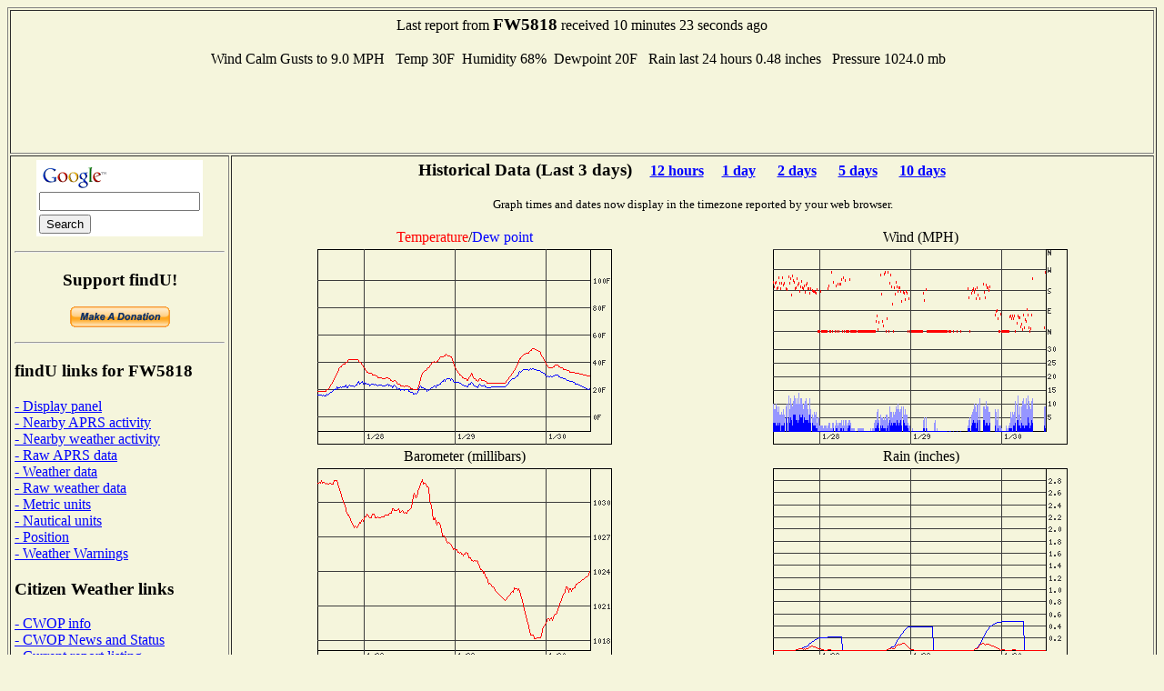

--- FILE ---
content_type: text/html; charset=UTF-8
request_url: http://www.findu.com/cgi-bin/wxpage.cgi?call=FW5818&last=72
body_size: 8736
content:
<!DOCTYPE HTML PUBLIC "-//W3C//DTD HTML 4.0 Transitional//EN"
	"http://www.w3.org/TR/REC-html40/loose.dtd"><HTML>
<HEAD>
   <meta http-equiv="expires" content="-1">
   <meta http-equiv="pragma" content="no-cache">
   <meta name="ICBM" content="34.71683,-92.55183">
   <meta name="DC.title" content="weather at FW5818">
<TITLE>Weather Conditions At FW5818</TITLE>
<META HTTP-EQUIV="Refresh" CONTENT="180">
</HEAD>
<BODY alink="#008000" bgcolor="#F5F5DC" link="#0000FF" vlink="#000080">

<table cellpadding="4"  border="1" valign="top">
<tr><td colspan="2"><center>Last report from <b><big>FW5818</big></b> received  10 minutes 23 seconds ago<br><br>Wind Calm&nbsp;Gusts to 9.0 MPH&nbsp;&nbsp;
Temp  30F&nbsp;&nbsp;Humidity 68%&nbsp;&nbsp;Dewpoint  20F&nbsp;&nbsp;  Rain last 24 hours 0.48 inches&nbsp;&nbsp;  Pressure 1024.0 mb&nbsp;&nbsp;<br>
<script type="text/javascript"><!--
google_ad_client = "pub-4245814686841137";
google_kw_type = "broad";
google_kw = "data replication";
google_ad_width = 728;
google_ad_height = 90;
google_ad_format = "728x90_as";
google_ad_channel ="0795803901";
google_color_border = "F5F5DC";
google_color_bg = "F5F5DC";
google_color_link = "0000FF";
google_color_url = "000080";
google_color_text = "000000";
//--></script>
<script type="text/javascript"
  src="http://pagead2.googlesyndication.com/pagead/show_ads.js">
</script>
</center></td></tr><tr><td valign="top">
<center>
<!-- Search Google -->
<form method="get" action="http://www.google.com/custom" target="_top">
<table bgcolor="#ffffff">
<tr><td nowrap="nowrap" valign="top" align="left" height="32">
<a href="http://www.google.com/">
<img src="http://www.google.com/logos/Logo_25wht.gif" border="0" alt="Google" align="middle"></img></a>
<br/>
<input type="text" name="q" size="20" maxlength="255" value=""></input>
</td></tr>
<tr><td valign="top" align="left">
<input type="submit" name="sa" value="Search"></input>
<input type="hidden" name="client" value="pub-4245814686841137"></input>
<input type="hidden" name="forid" value="1"></input>
<input type="hidden" name="channel" value="0319666993"></input>
<input type="hidden" name="ie" value="ISO-8859-1"></input>
<input type="hidden" name="oe" value="ISO-8859-1"></input>
<input type="hidden" name="cof" value="GALT:#008000;GL:1;DIV:#336699;VLC:663399;AH:center;BGC:FFFFFF;LBGC:336699;ALC:0000FF;LC:0000FF;T:000000;GFNT:0000FF;GIMP:0000FF;FORID:1;"></input>
<input type="hidden" name="hl" value="en"></input>
</td></tr></table>
</form>
<hr>
<!-- Search Google -->
<p><h3>Support findU!</h3>
<form action="https://www.paypal.com/cgi-bin/webscr" method="post">
<input type="hidden" name="cmd" value="_xclick">
<input type="hidden" name="business" value="k4hg@tapr.org">
<input type="hidden" name="item_name" value="findU donate">
<input type="hidden" name="no_note" value="1">
<input type="hidden" name="currency_code" value="USD">
<input type="hidden" name="tax" value="0">
<input type="hidden" name="lc" value="US">
<input type="image" src="https://www.paypal.com/en_US/i/btn/x-click-but21.gif" border="0" name="submit" alt="Make payments with PayPal - it's fast, free and secure!">
</form>
</center>
<hr>
<h3>findU links for FW5818</h3>
<a href="panel.cgi?call=FW5818&units=english">- Display panel</a>
<br><a href="near.cgi?call=FW5818">- Nearby APRS activity</a>
<br><a href="wxnear.cgi?call=FW5818">- Nearby weather activity</a>
<br><a href="raw.cgi?call=FW5818">- Raw APRS data</a>
<br><a href="wx.cgi?call=FW5818">- Weather data</a>
<br><a href="rawwx.cgi?call=FW5818">- Raw weather data</a>
<br><a href="wxpage.cgi?call=FW5818&last=72&units=metric">- Metric units</a>
<br><a href="wxpage.cgi?call=FW5818&last=72&units=nautical">- Nautical units</a>
<br><a href="find.cgi?call=FW5818">- Position</a>
<br><a href="warn-near.cgi?call=FW5818&exclude=go">- Weather Warnings</a>
<h3>Citizen Weather links</h3>
<a href="http://www.wxqa.com">- CWOP info</a><br><a href="http://www.wxqa.com/news.html">- CWOP News and Status</a><br><a href="cw.cgi">- Current report listing</a><br><a href="http://weather.gladstonefamily.net/cgi-bin/wxqchart.pl?site=F5818">- Quality control graphs for FW5818</a><h3>External links for FW5818</h3>
<a href="http://www.qrz.com/db/FW5818">- QRZ Lookup</a><br><a href="http://www.mapblast.com/map.aspx?L=USA0409&C=34.71683%2c-92.55183&A=7.16667&P=|34.71683%2c-92.55183|1||L1|">- MSN map (North America)</a>
<br><a href="http://www.mapblast.com/map.aspx?L=EUR&C=34.71683%2c-92.55183&A=7.16667&P=|34.71683%2c-92.55183|1||L1|">- MSN map (Europe)</a>
<br><a href="http://www.mapblast.com/map.aspx?L=WLD0409&C=34.71683%2c-92.55183&A=7.16667&P=|34.71683%2c-92.55183|1||L1|">- MSN map (world)</a>
<h3>findU general links</h3>
<a href="http://www.findu.com/new.html">- Latest News</a><br><a href="http://www.findu.com/cgi.html">- Advanced cgi parameters</a><h3>About the author</h3>
<a href="http://rangersteve.com/blog/">- Steve's blog</a><br><a href="http://rangersteve.com/blog/who-is-steve/">- About Steve</a><p><script type="text/javascript"><!--
google_ad_client = "pub-4245814686841137";
google_kw_type = "broad";
google_kw = "weather equipment";
google_ad_width = 160;
google_ad_height = 600;
google_ad_format = "160x600_as";
google_ad_channel ="8999375215";
google_ad_type = "text";
google_color_border = "F5F5DC";
google_color_bg = "F5F5DC";
google_color_link = "0000FF";
google_color_url = "000080";
google_color_text = "000000";
//--></script>
<script type="text/javascript"
  src="http://pagead2.googlesyndication.com/pagead/show_ads.js">
</script>
</td><td valign="top"><center>
<p><h3>Historical Data (Last 3 days)<small>&nbsp;&nbsp;&nbsp;&nbsp;&nbsp;<a href="wxpage.cgi?call=FW5818&last=12">12 hours</a>&nbsp;&nbsp;&nbsp;&nbsp;&nbsp;<a href="wxpage.cgi?call=FW5818&last=24">1 day</a> &nbsp;&nbsp;&nbsp;&nbsp;&nbsp;<a href="wxpage.cgi?call=FW5818&last=48">2 days</a> &nbsp;&nbsp;&nbsp;&nbsp;&nbsp;<a href="wxpage.cgi?call=FW5818&last=120">5 days</a> &nbsp;&nbsp;&nbsp;&nbsp;&nbsp;<a href="wxpage.cgi?call=FW5818&last=240">10 days</a> &nbsp;&nbsp;&nbsp;&nbsp;&nbsp;</small></h3>
<small>Graph times and dates now display in the timezone reported by your web browser.</small><br>
<TABLE CELLSPACING="2" ALIGN="center">
<tr><td ALIGN="center" WIDTH="50%"><font color="ff0000">Temperature</font>/<font color="0000ff">Dew point</font></td><td ALIGN="center" WIDTH="50%">Wind (MPH)</td></tr>
<tr><td><center><div id="tempdiv"></div></center></td>
<p>
<td><center><div id="winddiv"></div></center></td></tr>
<tr><td ALIGN="center">Barometer (millibars)</td><td ALIGN="center">Rain (inches)</td></tr>
<tr><td valign="top"><center><div id="barodiv"></div></center></td>
<td><center><div id="raindiv"></div><br><small>Rain displayed depends on what is being sent from the station, may be cumulative, last hour, last 24 hours, or since midnight</small></td></tr>
<tr><td ALIGN="center">Wind Distribution (last 72 hours)</td><td ALIGN="center">Wind Distribution (last 2 hours)</td></tr>
<tr><td align="center"><IMG SRC="windstar.cgi?call=FW5818&last=72&xsize=200&ysize=200&units=english"></center></td>
<td align="center"><IMG SRC="windstar.cgi?call=FW5818&last=2&xsize=200&ysize=200&units=english"></center></td></tr>
<script language="javascript" type="text/javascript">	
  var d = new Date();
  var timez = d.getTimezoneOffset();
  document.getElementById("tempdiv").innerHTML = '<IMG SRC=\"temp.cgi?call=FW5818&tz=' + timez + '&last=72&xsize=300&ysize=200&units=english\">'
  document.getElementById("winddiv").innerHTML = '<IMG SRC=\"wind.cgi?call=FW5818&tz=' + timez + '&last=72&xsize=300&ysize=200&units=english\">'
  document.getElementById("barodiv").innerHTML = '<IMG SRC=\"baro.cgi?call=FW5818&tz=' + timez + '&last=72&xsize=300&ysize=200&units=english\">'
  document.getElementById("raindiv").innerHTML = '<IMG SRC=\"rain.cgi?call=FW5818&tz=' + timez + '&last=72&xsize=300&ysize=200&units=english\">'
	  </script>
<tr><td colspan="2" align="center">
<script type="text/javascript"><!--
google_ad_client = "pub-4245814686841137";
google_ad_width = 468;
google_ad_height = 60;
google_ad_format = "468x60_as";
google_ad_channel ="4668107257";
google_ad_type = "text_image";
google_color_border = "F5F5DC";
google_color_bg = "F5F5DC";
google_color_link = "0000FF";
google_color_url = "000080";
google_color_text = "000000";
//--></script>
<script type="text/javascript"
  src="http://pagead2.googlesyndication.com/pagead/show_ads.js">
</script>
</td></tr>
<p>
</TABLE>
<p>As of December 17, 2020 the National Weather Service has stopped proving the static images needed to produce the radar plot. They are not expected to return.<p>
</td></tr></table>
<SMALL>(This page will refresh every three minutes)</SMALL>
</center>
</BODY>
</HTML>


--- FILE ---
content_type: text/html; charset=utf-8
request_url: https://www.google.com/recaptcha/api2/aframe
body_size: 266
content:
<!DOCTYPE HTML><html><head><meta http-equiv="content-type" content="text/html; charset=UTF-8"></head><body><script nonce="mUIBaqIWRe74UNn8fY5PPQ">/** Anti-fraud and anti-abuse applications only. See google.com/recaptcha */ try{var clients={'sodar':'https://pagead2.googlesyndication.com/pagead/sodar?'};window.addEventListener("message",function(a){try{if(a.source===window.parent){var b=JSON.parse(a.data);var c=clients[b['id']];if(c){var d=document.createElement('img');d.src=c+b['params']+'&rc='+(localStorage.getItem("rc::a")?sessionStorage.getItem("rc::b"):"");window.document.body.appendChild(d);sessionStorage.setItem("rc::e",parseInt(sessionStorage.getItem("rc::e")||0)+1);localStorage.setItem("rc::h",'1769773273238');}}}catch(b){}});window.parent.postMessage("_grecaptcha_ready", "*");}catch(b){}</script></body></html>